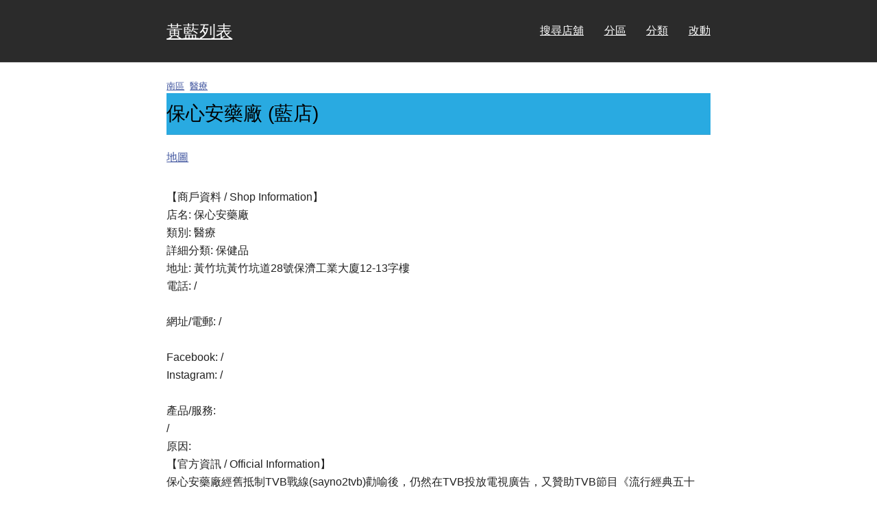

--- FILE ---
content_type: text/html; charset=utf-8
request_url: https://yellow-blue-map.pages.dev/shops/22.248-114.165-%E4%BF%9D%E5%BF%83%E5%AE%89%E8%97%A5%E5%BB%A0/
body_size: 1121
content:
<!DOCTYPE html>
<html lang="zh-Hant">
<title>保心安藥廠 (藍店) | 黃藍列表</title>
<meta charset="utf-8">
<meta name="generator" content="Hugo 0.144.2">
<meta name="description" content="位於南區嘅醫療💙店">
<meta name="viewport" content="width=device-width, initial-scale=1.0">
<link rel="canonical" href="https://yellow-blue-map.pages.dev/shops/22.248-114.165-%E4%BF%9D%E5%BF%83%E5%AE%89%E8%97%A5%E5%BB%A0/">
<link rel="stylesheet" href="/css/theme.css">
<link rel="stylesheet" href="/css/classes.css">
<link rel="stylesheet" href="/css/my.css">

<header class="dark">
  <h2><a href="https://yellow-blue-map.pages.dev/">黃藍列表</a></h2>
  <nav>
    
      <a href="/shops/">搜尋店舖</a>
    
      <a href="/districts/">分區</a>
    
      <a href="/categories/">分類</a>
    
      <a href="/changelogs/">改動</a>
    
  </nav>
</header>

<article>
  <header>
    <div class="flex">
      <span class="tag"><a href="/districts/%E5%8D%97%E5%8D%80/">南區</a></span>
      <span class="tag"><a href="/categories/%E9%86%AB%E7%99%82/">醫療</a></span>
    </div>
    <h1 class="blue-bg">保心安藥廠 (藍店)</h1>
    <p><a href="https://www.openstreetmap.org/?&mlat=22.2481028&mlon=114.1648598#map=17/22.2481028/114.1648598">地圖</a></p>
  </header>
  【商戶資料 / Shop Information】<br>店名: 保心安藥廠<br>類別: 醫療<br>詳細分類: 保健品<br>地址: 黃竹坑黃竹坑道28號保濟工業大廈12-13字樓<br>電話: /<br><br>網址/電郵: /<br><br>Facebook: /<br>Instagram: /<br><br>產品/服務:<br>/<br>原因: <br>【官方資訊 / Official Information】<br>保心安藥廠經舊抵制TVB戰線(sayno2tvb)勸喻後，仍然在TVB投放電視廣告，又贊助TVB節目《流行經典五十年》及警察劇集《伙記辦大事》，因此已被新抵制TVB戰線(sayno4tvb)標記為「永久抵制」商戶。此外，保心安代言人車婉婉為TVB部頭合約藝人，車婉婉於2020年開始後仍然持續為TVB拍攝大量節目。<br><br>Source:<br>/<br><br>相關圖片:<br><a href="https://ibb.co/6Fg9vr1">https://ibb.co/6Fg9vr1</a><br><a href="https://ibb.co/HFdVQfp">https://ibb.co/HFdVQfp</a><br><a href="https://ibb.co/tzLqyKv">https://ibb.co/tzLqyKv</a><br><a href="https://ibb.co/LNzLLzr">https://ibb.co/LNzLLzr</a>

</article>



<footer class="dark">
    <span><a href="https://github.com/hkgaajau/yellow-blue-map"><img alt="Github Repo" src="/img/GitHub-Mark-Light-32px.png"></a></span>
    <span>資料來源: 終極黃藍地圖</span>
</footer>

<script defer src='https://static.cloudflareinsights.com/beacon.min.js' data-cf-beacon='{"token": "4b2e8989d0da4f3ea9b1ee8bddcbc780"}'></script>
</html>
